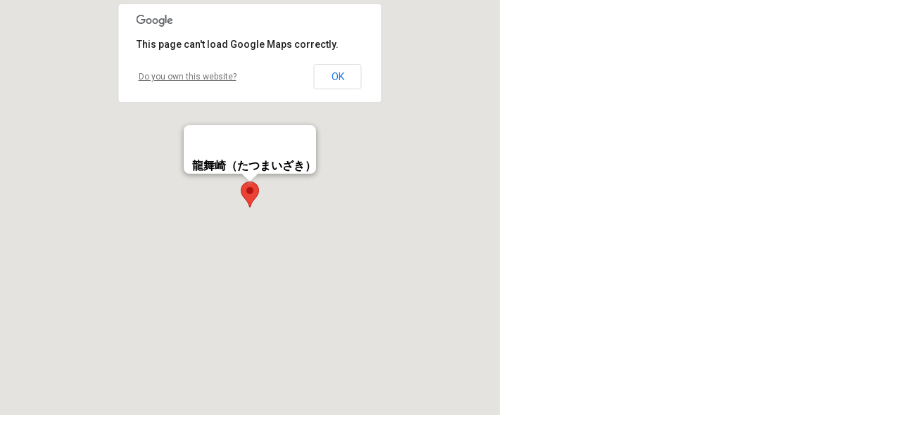

--- FILE ---
content_type: text/html
request_url: http://oshima-kanko.jp/see/tatsumaizaki_map.html
body_size: 2535
content:
<html>
<head>
<meta name="viewport" content="initial-scale=1.0, user-scalable=no" />
<meta http-equiv="content-type" content="text/html; charset=UTF-8"/>
<title>マップ</title>
<style type="text/css">
body { 
	margin: 0; 
	padding: 0; 
	border: 0; 
	background: none white; 
	text-align: left; 
	font-size: 75%; 
}
strong {
	font-size: 123.1%;
}
</style>
<script type="text/javascript" src="http://maps.google.com/maps/api/js?sensor=false"></script>
<script type="text/javascript">
	window.onload = function () {
			Latlng = new google.maps.LatLng(38.83049790318174, 141.624573469162);
			myOptions = {
					zoom: 14,
					center: Latlng,
					scrollwheel: false,
					navigationControl: true,
					navigationControlOptions: {
							style: google.maps.NavigationControlStyle.DEFAULT,
							position: google.maps.ControlPosition.TOP_LEFT
					},
					mapTypeControl: true,
					mapTypeControlOptions: {
							style: google.maps.MapTypeControlStyle.HORIZONTAL_BAR,
							position: google.maps.ControlPosition.TOP_RIGHT
					},
					scaleControl: true,
					scaleControlOptions: {
							position: google.maps.ControlPosition.BOTTOM_LEFT
					},
					mapTypeId: google.maps.MapTypeId.ROADMAP
			};
			map = new google.maps.Map(document.getElementById("map_canvas"), myOptions);
			Mklatlng = new google.maps.LatLng(38.83049790318174, 141.624573469162);
			marker = new google.maps.Marker({
					position: Mklatlng,
					title: '',
					map: map
			});
			Markerlat = (Mklatlng).lat();
			Markerlng = (Mklatlng).lng();
			var infowindow = new google.maps.InfoWindow({
					content: '<div class="info"><strong>龍舞崎（たつまいざき）</strong></div>'
			});
			google.maps.event.addListener(marker, 'click', function () {
					infowindow.open(map, marker);
			});
			infowindow.open(map, marker);
	};
	var directionsService;
	var directionsDisplay;
	var Markerlat;
	var Markerlng;
	var Mklatlng;
	var Latlng;
	var map;
</script>
<script type="text/javascript">

  var _gaq = _gaq || [];
  _gaq.push(['_setAccount', 'UA-724387-35']);
  _gaq.push(['_trackPageview']);

  (function() {
    var ga = document.createElement('script'); ga.type = 'text/javascript'; ga.async = true;
    ga.src = ('https:' == document.location.protocol ? 'https://ssl' : 'http://www') + '.google-analytics.com/ga.js';
    var s = document.getElementsByTagName('script')[0]; s.parentNode.insertBefore(ga, s);
  })();

</script>
</head>
<body onContextmenu="return false">
<div id="map_canvas" style="width:710px; height:590px"></div>

</body>
</html>